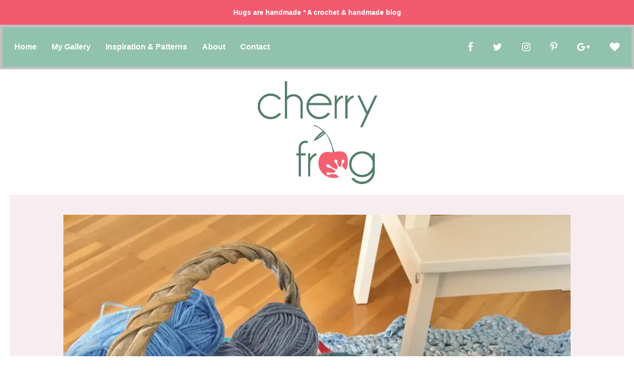

--- FILE ---
content_type: text/html; charset=UTF-8
request_url: http://www.cherryfrog.com/01a2857dfde2beb9b2804ee154d8e16859de540476/
body_size: 10230
content:
<!DOCTYPE html>
<html lang="en-GB">
	<head>
    	<meta name="viewport" content="width=device-width, initial-scale=1, user-scalable=no">
        <meta charset="UTF-8">
                <link rel="pingback" href="http://www.cherryfrog.com/xmlrpc.php" />
		<script>var et_site_url='http://www.cherryfrog.com';var et_post_id=83;function et_core_page_resource_fallback(a,b){"undefined"===typeof b&&(b=a.sheet.cssRules&&0===a.sheet.cssRules.length);b&&(a.onerror=null,a.onload=null,a.href?a.href=et_site_url+"/?et_core_page_resource="+a.id+et_post_id:a.src&&(a.src=et_site_url+"/?et_core_page_resource="+a.id+et_post_id))}
</script>
	<!-- This site is optimized with the Yoast SEO plugin v14.0.4 - https://yoast.com/wordpress/plugins/seo/ -->
	<title>01a2857dfde2beb9b2804ee154d8e16859de540476 | Cherry Frog</title>
	<meta name="robots" content="index, follow" />
	<meta name="googlebot" content="index, follow, max-snippet:-1, max-image-preview:large, max-video-preview:-1" />
	<meta name="bingbot" content="index, follow, max-snippet:-1, max-image-preview:large, max-video-preview:-1" />
	<link rel="canonical" href="http://www.cherryfrog.com/01a2857dfde2beb9b2804ee154d8e16859de540476/" />
	<meta property="og:locale" content="en_GB" />
	<meta property="og:type" content="article" />
	<meta property="og:title" content="01a2857dfde2beb9b2804ee154d8e16859de540476 | Cherry Frog" />
	<meta property="og:url" content="http://www.cherryfrog.com/01a2857dfde2beb9b2804ee154d8e16859de540476/" />
	<meta property="og:site_name" content="Cherry Frog" />
	<meta property="article:publisher" content="http://www.facebook.com/TheCherryFrog/" />
	<meta property="article:author" content="https://www.facebook.com/TheCherryFrog/" />
	<meta property="og:image" content="https://i2.wp.com/www.cherryfrog.com/wp-content/uploads/2016/11/01a2857dfde2beb9b2804ee154d8e16859de540476.jpg?fit=1737%2C1737" />
	<meta property="og:image:width" content="1737" />
	<meta property="og:image:height" content="1737" />
	<meta name="twitter:card" content="summary" />
	<meta name="twitter:creator" content="@thecherryfrog" />
	<meta name="twitter:site" content="@thecherryfrog" />
	<script type="application/ld+json" class="yoast-schema-graph">{"@context":"https://schema.org","@graph":[{"@type":"WebSite","@id":"http://www.cherryfrog.com/#website","url":"http://www.cherryfrog.com/","name":"Cherry Frog","description":"Hugs are Handmade","potentialAction":[{"@type":"SearchAction","target":"http://www.cherryfrog.com/?s={search_term_string}","query-input":"required name=search_term_string"}],"inLanguage":"en-GB"},{"@type":"WebPage","@id":"http://www.cherryfrog.com/01a2857dfde2beb9b2804ee154d8e16859de540476/#webpage","url":"http://www.cherryfrog.com/01a2857dfde2beb9b2804ee154d8e16859de540476/","name":"01a2857dfde2beb9b2804ee154d8e16859de540476 | Cherry Frog","isPartOf":{"@id":"http://www.cherryfrog.com/#website"},"datePublished":"2016-11-08T14:20:34+00:00","dateModified":"2016-11-08T14:20:34+00:00","inLanguage":"en-GB","potentialAction":[{"@type":"ReadAction","target":["http://www.cherryfrog.com/01a2857dfde2beb9b2804ee154d8e16859de540476/"]}]}]}</script>
	<!-- / Yoast SEO plugin. -->


<link rel='dns-prefetch' href='//fonts.googleapis.com' />
<link rel='dns-prefetch' href='//s.w.org' />
<link rel="alternate" type="application/rss+xml" title="Cherry Frog &raquo; Feed" href="http://www.cherryfrog.com/feed/" />
<link rel="alternate" type="application/rss+xml" title="Cherry Frog &raquo; Comments Feed" href="http://www.cherryfrog.com/comments/feed/" />
<link rel="alternate" type="application/rss+xml" title="Cherry Frog &raquo; 01a2857dfde2beb9b2804ee154d8e16859de540476 Comments Feed" href="http://www.cherryfrog.com/feed/?attachment_id=83" />
		<script type="text/javascript">
			window._wpemojiSettings = {"baseUrl":"https:\/\/s.w.org\/images\/core\/emoji\/12.0.0-1\/72x72\/","ext":".png","svgUrl":"https:\/\/s.w.org\/images\/core\/emoji\/12.0.0-1\/svg\/","svgExt":".svg","source":{"concatemoji":"http:\/\/www.cherryfrog.com\/wp-includes\/js\/wp-emoji-release.min.js?ver=5.4.18"}};
			/*! This file is auto-generated */
			!function(e,a,t){var n,r,o,i=a.createElement("canvas"),p=i.getContext&&i.getContext("2d");function s(e,t){var a=String.fromCharCode;p.clearRect(0,0,i.width,i.height),p.fillText(a.apply(this,e),0,0);e=i.toDataURL();return p.clearRect(0,0,i.width,i.height),p.fillText(a.apply(this,t),0,0),e===i.toDataURL()}function c(e){var t=a.createElement("script");t.src=e,t.defer=t.type="text/javascript",a.getElementsByTagName("head")[0].appendChild(t)}for(o=Array("flag","emoji"),t.supports={everything:!0,everythingExceptFlag:!0},r=0;r<o.length;r++)t.supports[o[r]]=function(e){if(!p||!p.fillText)return!1;switch(p.textBaseline="top",p.font="600 32px Arial",e){case"flag":return s([127987,65039,8205,9895,65039],[127987,65039,8203,9895,65039])?!1:!s([55356,56826,55356,56819],[55356,56826,8203,55356,56819])&&!s([55356,57332,56128,56423,56128,56418,56128,56421,56128,56430,56128,56423,56128,56447],[55356,57332,8203,56128,56423,8203,56128,56418,8203,56128,56421,8203,56128,56430,8203,56128,56423,8203,56128,56447]);case"emoji":return!s([55357,56424,55356,57342,8205,55358,56605,8205,55357,56424,55356,57340],[55357,56424,55356,57342,8203,55358,56605,8203,55357,56424,55356,57340])}return!1}(o[r]),t.supports.everything=t.supports.everything&&t.supports[o[r]],"flag"!==o[r]&&(t.supports.everythingExceptFlag=t.supports.everythingExceptFlag&&t.supports[o[r]]);t.supports.everythingExceptFlag=t.supports.everythingExceptFlag&&!t.supports.flag,t.DOMReady=!1,t.readyCallback=function(){t.DOMReady=!0},t.supports.everything||(n=function(){t.readyCallback()},a.addEventListener?(a.addEventListener("DOMContentLoaded",n,!1),e.addEventListener("load",n,!1)):(e.attachEvent("onload",n),a.attachEvent("onreadystatechange",function(){"complete"===a.readyState&&t.readyCallback()})),(n=t.source||{}).concatemoji?c(n.concatemoji):n.wpemoji&&n.twemoji&&(c(n.twemoji),c(n.wpemoji)))}(window,document,window._wpemojiSettings);
		</script>
		<style type="text/css">
img.wp-smiley,
img.emoji {
	display: inline !important;
	border: none !important;
	box-shadow: none !important;
	height: 1em !important;
	width: 1em !important;
	margin: 0 .07em !important;
	vertical-align: -0.1em !important;
	background: none !important;
	padding: 0 !important;
}
</style>
	<link rel='stylesheet' id='wp-block-library-css'  href='http://www.cherryfrog.com/wp-includes/css/dist/block-library/style.min.css?ver=5.4.18' type='text/css' media='all' />
<style id='wp-block-library-inline-css' type='text/css'>
.has-text-align-justify{text-align:justify;}
</style>
<link rel='stylesheet' id='contact-form-7-css'  href='http://www.cherryfrog.com/wp-content/plugins/contact-form-7/includes/css/styles.css?ver=5.1.7' type='text/css' media='all' />
<link rel='stylesheet' id='robin-fonts-css'  href='//fonts.googleapis.com/css?family' type='text/css' media='all' />
<link rel='stylesheet' id='normalize-css'  href='http://www.cherryfrog.com/wp-content/themes/robin/css/normalize.css?ver=5.4.18' type='text/css' media='all' />
<link rel='stylesheet' id='robin-style-css'  href='http://www.cherryfrog.com/wp-content/themes/robin/style.css?ver=5.4.18' type='text/css' media='all' />
<link rel='stylesheet' id='font-awesome-css'  href='http://www.cherryfrog.com/wp-content/themes/robin/css/font-awesome.min.css?ver=4.7.0' type='text/css' media='all' />
<link rel='stylesheet' id='bxslider-css'  href='http://www.cherryfrog.com/wp-content/themes/robin/css/jquery.bxslider.css?ver=5.4.18' type='text/css' media='all' />
<link rel='stylesheet' id='robin-responsive-css'  href='http://www.cherryfrog.com/wp-content/themes/robin/css/responsive.css?ver=5.4.18' type='text/css' media='all' />
<link rel='stylesheet' id='slicknav-css'  href='http://www.cherryfrog.com/wp-content/themes/robin/css/slicknav.css?ver=5.4.18' type='text/css' media='all' />
<style id='slicknav-inline-css' type='text/css'>


			body { background-color: #ffffff; }

			

			input,
			textarea,
			select { background-color: #f7edf0; color: #999; }

			.author-box-outer { background-color: #ffffff; color: #8e8e8e; border: 6px dashed #f45f70; }
			.author-box-outer a,
			.author-box-outer a:visited { color: #8b9b96; }
			.author-box-outer a:hover { color: #91c2ae; }

			input[type="submit"] { background: transparent !important; }

			table, th, td { border-color: #f7edf0; }

			

			span.page-numbers.dots,
			span.page-numbers.current,
			.pagenavi a.page-numbers,
			.pagenavi a.page-numbers:visited { color: #8b9b96; }
			.pagenavi a.page-numbers:hover { color: #91c2ae; }
			span.page-numbers.current { background-color: #f45f70; color: #ffffff; }

			a .page-navi-btn,
			a .page-navi-btn:visited,
			.nothing-found,
			.page-404,
			.filter-bar { background-color: #e5e5e5; color: #333; -webkit-transition: all 0.3s ease-out; transition: all 0.3s ease-out; }

			a .page-navi-btn:hover { background-color: #333; color: #e5e5e5; }

			.page-navi-prev-info { padding-left: 20px; } .page-navi-next-info { padding-right: 20px; }

			#googleMap { height: 500px; }

			

				.site-mid { max-width: 100%; }

				

			article { background-color: #f7edf0; color: #333; }
			article a,
			article a:visited { color: #8e8e8e; -webkit-transition: all 0.3s ease-out; transition: all 0.3s ease-out; }

			article .article-content-inner a,
			article .article-content-inner a:visited,
			article .post-styleZ a,
			article .post-styleZ a:visited,
			article .article-author,
			article .listing-comment,
			article .listing-comment-w-o-date,
			article .sticky-icon,
			article h1, article h2, article h3, article h4, article h5, article h6 { color: #f45f70; }

			article .btnReadMore a,
			article .btnReadMore a:visited,
			article .article-author a,
			article .article-author a:visited,
			article .article-pure-content a,
			article .article-pure-content a:visited,
			article input[type="submit"] { color: #8e8e8e; }

			article .article-pure-content,
			article .home-cat-tag-page,
			article .listing-comment-number,
			article .article-date a,
			article .article-date a:visited,
			article .wpcf7-form p { color: #333; }

			article .home-cat-tag-page.tag-only a,
			article .home-cat-tag-page.tag-only a:visited { color: #8e8e8e; }

			article .wp-caption p.wp-caption-text { background: rgba(51,51,51, 0.7); color: #f7edf0;}

			article a:hover,
			article .listing-comment-number:hover,
			article input[type="submit"]:hover { color: #567e6a !important; }

			article input, article textarea, article select { background-color: #FFF; color: #999; }
			article table, article th, article td { border-color: #FFF; }

			article .social-widget-button,
			article .social-widget-button:visited { background-color: #f45f70; color: #f7edf0 !important; }
			article .social-widget-button:hover { background-color: #f7edf0; color: #f45f70 !important; }

			article blockquote { border-color: #f45f70; }

			article.post-gallery { background-color: #f7edf0; color: #5a3114; }
			article.post-gallery a,
			article.post-gallery a:visited { color: #bd2d20; -webkit-transition: all 0.3s ease-out; transition: all 0.3s ease-out; }

			article.post-gallery .article-content-inner a,
			article.post-gallery .article-content-inner a:visited,
			article.post-gallery .post-styleZ a,
			article.post-gallery .post-styleZ a:visited,
			article.post-gallery .article-author,
			article.post-gallery .listing-comment,
			article.post-gallery .listing-comment-w-o-date,
			article.post-gallery .sticky-icon,
			article.post-gallery h1, article.post-gallery h2, article.post-gallery h3, article.post-gallery h4, article.post-gallery h5, article.post-gallery h6 { color: #5c7f71; }

			article.post-gallery .btnReadMore a,
			article.post-gallery .btnReadMore a:visited,
			article.post-gallery .article-author a,
			article.post-gallery .article-author a:visited,
			article.post-gallery .article-pure-content a,
			article.post-gallery .article-pure-content a:visited,
			article.post-gallery input[type="submit"] { color: #bd2d20; }

			article.post-gallery .article-pure-content,
			article.post-gallery .home-cat-tag-page,
			article.post-gallery .listing-comment-number,
			article.post-gallery .article-date a,
			article.post-gallery .article-date a:visited,
			article.post-gallery .wpcf7-form p { color: #5a3114; }

			article.post-gallery .home-cat-tag-page.tag-only a,
			article.post-gallery .home-cat-tag-page.tag-only a:visited { color: #bd2d20; }

			article.post-gallery .wp-caption p.wp-caption-text { background: rgba(90,49,20, 0.7); color: #f7edf0;}

			article.post-gallery a:hover,
			article.post-gallery .listing-comment-number:hover,
			article.post-gallery input[type="submit"]:hover { color: #555 !important; }

			article.post-gallery input, article.post-gallery textarea, article.post-gallery select { background-color: #FFF; color: #999; }
			article.post-gallery table, article.post-gallery th, article.post-gallery td { border-color: #FFF; }

			article.post-gallery .social-widget-button,
			article.post-gallery .social-widget-button:visited { background-color: #5c7f71; color: #f7edf0 !important; }
			article.post-gallery .social-widget-button:hover { background-color: #f7edf0; color: #5c7f71 !important; }

			article.post-gallery blockquote { border-color: #5c7f71; }

			article.post-video { background-color: #484654; color: #CCC; }
			article.post-video a,
			article.post-video a:visited { color: #c4a2ba; -webkit-transition: all 0.3s ease-out; transition: all 0.3s ease-out; }

			article.post-video .article-content-inner a,
			article.post-video .article-content-inner a:visited,
			article.post-video .post-styleZ a,
			article.post-video .post-styleZ a:visited,
			article.post-video .article-author,
			article.post-video .listing-comment,
			article.post-video .listing-comment-w-o-date,
			article.post-video .sticky-icon,
			article.post-video h1, article.post-video h2, article.post-video h3, article.post-video h4, article.post-video h5, article.post-video h6 { color: #FFF; }

			article.post-video .btnReadMore a,
			article.post-video .btnReadMore a:visited,
			article.post-video .article-author a,
			article.post-video .article-author a:visited,
			article.post-video .article-pure-content a,
			article.post-video .article-pure-content a:visited,
			article.post-video input[type="submit"] { color: #c4a2ba; }

			article.post-video .article-pure-content,
			article.post-video .home-cat-tag-page,
			article.post-video .listing-comment-number,
			article.post-video .article-date a,
			article.post-video .article-date a:visited,
			article.post-video .wpcf7-form p { color: #CCC; }

			article.post-video .home-cat-tag-page.tag-only a,
			article.post-video .home-cat-tag-page.tag-only a:visited { color: #c4a2ba; }

			article.post-video .wp-caption p.wp-caption-text { background: rgba(204,204,204, 0.7); color: #484654;}

			article.post-video a:hover,
			article.post-video .listing-comment-number:hover,
			article.post-video input[type="submit"]:hover { color: #c5bb50 !important; }

			article.post-video input, article.post-video textarea, article.post-video select { background-color: #34333f; color: #999; }
			article.post-video table, article.post-video th, article.post-video td { border-color: #34333f; }

			article.post-video .social-widget-button,
			article.post-video .social-widget-button:visited { background-color: #FFF; color: #484654 !important; }
			article.post-video .social-widget-button:hover { background-color: #484654; color: #FFF !important; }

			article.post-video blockquote { border-color: #FFF; }

			

			.related-posts a .listing-box,
			.related-posts a:visited .listing-box { background-color: #f45f70; color: #FFF; -webkit-transition: all 0.3s ease-out; transition: all 0.3s ease-out; }
			.related-posts a:hover .listing-box { background-color: #FFF; color: #f45f70; }
			.related-posts h2 { color: #8e8e8e; }
			.related-posts .robin-sep { background-color: #f45f70; }

			

			.comments-container { color: #474747; }
			.comments .comments-hdr,
			.comment-awaiting { color: #f45f70; }
			.comments a,
			.comments a:visited,
			.comment-author-name { color: #f45f70; }
			.comments a:hover { color: #91c2ae; }
			.comments input[type="submit"] { color: #91c2ae; }
			.comments input[type="submit"]:hover { color: #8e8e8e; }
			a.comment-edit-link,
			a.comment-reply-link,
			a.comment-edit-link:visited,
			a.comment-reply-link:visited { color: #91c2ae; }
			a.comment-edit-link:hover,
			a.comment-reply-link:hover,
			.comments-paging a.page-numbers { color: #8e8e8e; }
			.comment-text h1, .comment-text h2, .comment-text h3, .comment-text h4, .comment-text h5, .comment-text h6 { color: #8e8e8e }
			.comments h2,
			.comment-reply-title { color: #8e8e8e; }
			.comments .robin-sep { background-color: #f45f70; }

			

				.top-line-outer,
				.top-line-inner { background-color:

				#f25a70; padding: 0px; }.top-line-container { max-width: 100%; }

			.mobile-header,
			#sticky-menu-container { background-color: #91c2ae; }
			.brnhmbx-menu-button,
			.slicknav_menu a,
			.slicknav_menu a:visited,
			.site-menu-outer .assign-menu,
			.header-menu-touch { color: #ffffff; }
			.slicknav_menu a:hover { color: #567e6a; }

			.logo-text a,
			.logo-text a:visited { color: #333; }
			.sticky-logo-container .logo-text a,
			.sticky-logo-container .logo-text a:visited,
			.mobile-logo-container .logo-text a,
			.mobile-logo-container .logo-text a:visited { color: #ffffff; }
			h1.logo-text { font-size: 30px; }
			.mobile-header h1.logo-text,
			#sticky-menu h1.logo-text { font-size: 25px; }

			

			.header-menu-outer a,
			.header-menu-outer a:visited,
			.header-menu-outer li.nav-sep,
			.header-menu-outer .assign-menu,
			.spot-messages,
			.spot-messages a,
			.spot-messages a:visited { color: #ffffff; }
			.header-menu-outer a:hover { color: #31795c; }

			.site-nav2 a,
			.site-nav2 a:visited,
			.btn-to-top,
			.header-social .social-menu-item,
			.brnhmbx-top-search-button,
			.top-search input { color: #ffffff; }
			.site-nav2 a:hover,
			.btn-to-top:hover,
			.header-social .social-menu-item:hover,
			.brnhmbx-top-search-button:hover { opacity: 1; color: #567e6a; }
			.site-nav2 li ul { background-color: #91c2ae; }
			.site-nav2 li ul a,
			.site-nav2 li ul a:visited { color: #4a7c66; }
			.site-nav2 li ul a:hover { color: #ffffff; }

			

				.site-top-container,
				.menu-sticky,
				.top-search input { background-color: #91c2ae; }

				

				.site-logo-outer { display: block; text-align: center; padding: 0px 0px 0px 0px; background-color:

					#ffffff

				; }

				.site-logo-container { display: inline-block; }

				.site-logo-container img { height: auto; }

				.site-logo-left-handler { display: inline-table; vertical-align: middle; margin: 0px; }

				.site-logo-left-handler,
				.top-extra { height: 80px; }
				.site-logo-container img { max-height: 250px; }

				

			.sticky-logo-outer,
			#sticky-menu .top-extra { height: 50px; }

			.site-top-container { padding-left: 24px; padding-right: 24px; }

			

				.site-top-container { border: 5px solid; border-color: #c1c1c1; }

				

				.site-top { max-width: 100%; padding: 0px; }

				.site-mid { margin-top: 20px; }

			@media all and (min-width: 960px) {

				#site-menu,
				#site-menu-sticky,
				#sticky-menu { display: block; }
				.mobile-header { display: none; }
				.site-top { margin-top: 0px; display: block; }
				body { margin-top: 0px; }

				.spot-messages {
					float: left;
					width: 50%;
				}

				.header-menu-outer {
					float: right;
					width: 50%;
					display: inline;
				}

				.site-mid { margin-top: 0px; }}

			.slider-caption { color: #ffd3ce; }
			.slide-info-inner { color: #FFF; }

			.slide-text { background: rgba(244,95,112,0.9); -webkit-transition: all 0.3s ease-out; transition: all 0.3s ease-out; }
			.slide-a:hover .slide-text { background: rgba(244,95,112, 1); }

			

				.bx-wrapper .bx-prev { background: url(http://www.cherryfrog.com/wp-content/themes/robin/css/images/btn-prev.png) no-repeat; }
				.bx-wrapper .bx-next { background: url(http://www.cherryfrog.com/wp-content/themes/robin/css/images/btn-next.png) no-repeat; }
				.bx-wrapper .bx-pager.bx-default-pager a { background-color: #FFF; }

				

				.bx-wrapper .bx-pager.bx-default-pager a { width: 10px; height: 10px; -moz-border-radius: 5px; -webkit-border-radius: 5px; border-radius: 5px; }

				

				.bx-wrapper .bx-pager { text-align: center; }
				.bx-wrapper .bx-pager.bx-default-pager a { text-indent: -9999px; }

				

				.robin-slider-container { display: block; }

				

			.widget-item h2 { color: #8e8e8e; }
			.widget-item .robin-sep { background-color: #f45f70; }

			.widget-item { color: #474747; }
			.widget-item a { color: #8b9b96; -webkit-transition: all 0.3s ease-out; transition: all 0.3s ease-out; }
			.widget-item a .listing-date-z,
			.widget-item .recent-comment-author { color: #474747; -webkit-transition: all 0.3s ease-out; transition: all 0.3s ease-out; }
			.widget-item a:hover,
			.widget-item a:hover .listing-date-z { color: #91c2ae; }

			.footer-box-inner { max-width: 1240px; }

			.footer-box-outer,
			.footer-bottom-outer { background-color: #91c2ae; }
			.footer-bottom-outer a { color: #f45f70; }
			.footer-bottom-outer a:hover { color: #6b6b6b; }
			.footer-text { color: #ffffff; }

			.widget-item-footer h2 { color: #ffffff; }
			.widget-item-footer .robin-sep { background-color: #f45f70; }

			.widget-item-footer { color: #999; }
			.widget-item-footer a { color: #f45f70; -webkit-transition: all 0.3s ease-out; transition: all 0.3s ease-out; }
			.widget-item-footer a .listing-date-z,
			.widget-item-footer .recent-comment-author { color: #999; -webkit-transition: all 0.3s ease-out; transition: all 0.3s ease-out; }
			.widget-item-footer a:hover,
			.widget-item-footer a:hover .listing-date-z { color: #6b6b6b; }

			.widget-item-footer input,
			.widget-item-footer textarea,
			.widget-item-footer select,
			.footer-bottom .btn-to-top { background-color: #222; color: #999; -webkit-transition: all 0.3s ease-out; transition: all 0.3s ease-out; }

			.footer-bottom .btn-to-top:hover { color: #ffffff; background-color: #f45f70; }

			.widget-item-footer table, .widget-item-footer th, .widget-item-footer td { border-color: #222; }

			.instagram-label { background-color: #f45f70; color: #ffffff; }

			

				@media all and (min-width: 640px) { .leaderboard-responsive.leaderboard-full { display: block; } }
				@media all and (min-width: 960px) { .leaderboard-responsive.leaderboard-among { display: block; } }

				

			.brnhmbx-font-2, blockquote, input, textarea, .widget_mc4wp_form_widget, .widget_categories .widget-item-inner, .widget_archive .widget-item-inner, .widget_calendar .widget-item-inner, .widget_nav_menu .widget-item-inner, .widget_meta .widget-item-inner, .widget_pages .widget-item-inner, .widget_recent_comments .widget-item-inner, .widget_recent_entries .widget-item-inner, .widget_search .widget-item-inner, .widget_tag_cloud .widget-item-inner, .widget_text .widget-item-inner, .widget_rss .widget-item-inner, p.comment-form-cookies-consent label[for="wp-comment-cookies-consent"] {
				
			}

			.brnhmbx-font-1, .wpcf7-form p, .footer-nav, .comment-reply-title, input[type="submit"], .article-pure-content h1, .article-pure-content h2, .article-pure-content h3, .article-pure-content h4, .article-pure-content h5, .article-pure-content h6 {
				
			}

			.brnhmbx-font-3, .comment-subscription-form {
				
			}

			.brnhmbx-font-2.fw700 { font-weight: normal; }

			.wp-block-preformatted,
			.wp-block-verse {
				
			}

			.wp-block-cover-text,
			ul.wp-block-latest-posts li a,
			.wp-block-subhead,
			.wp-block-media-text p {
				
			}

			.wp-block-table tbody tr:first-child td { border-color: #ffffff;	background-color: rgba(255,255,255, 0.5); }
			.wp-block-quote.is-style-large { background-color: rgba(255,255,255, 0.5); }
			.wp-block-preformatted { background-color: #ffffff; }

			.wp-block-separator { background-color: #f45f70; }
			.wp-block-image figcaption,
			.wp-block-gallery .blocks-gallery-item figcaption { background: rgba(51,51,51, 0.7); color: #f7edf0;}
			.wp-block-audio figcaption { background: rgba(51,51,51, 0.7); color: #ffffff; }
			.wp-block-embed figcaption,
			.wp-block-video figcaption { background: rgba(51,51,51, 0.7); color: #ffffff; }
			.wp-block-subhead { background-color: #f45f70; color: #ffffff; }
			.wp-block-verse { background-color: #333;	color: #ffffff; }
			.wp-block-button .wp-block-button__link { color: #ffffff !important;	background-color: #333; }
			.wp-block-button .wp-block-button__link:hover { color: #ffffff !important;	background-color: #f45f70; }
			a.wp-block-file__button { background-color: #f45f70; color: #ffffff !important; }
			a.wp-block-file__button:hover { background-color: #333;	color: #ffffff !important; }
			.wp-block-pullquote.is-style-default { border-color: #f45f70 !important; background-color: rgba(255,255,255, 0.5); }
			.wp-block-latest-posts time { color: #333; }
			.wp-block-cover-text { color: #ffffff; background-color: #f45f70; }

			article.post-gallery .wp-block-separator { background-color: #5c7f71; }
			article.post-gallery .wp-block-image figcaption,
			article.post-gallery .wp-block-gallery .blocks-gallery-item figcaption { background: rgba(90,49,20, 0.7); color: #f7edf0;}
			article.post-gallery .wp-block-audio figcaption { background: rgba(90,49,20, 0.7); color: #ffffff; }
			article.post-gallery .wp-block-embed figcaption,
			article.post-gallery .wp-block-video figcaption { background: rgba(90,49,20, 0.7); color: #ffffff; }
			article.post-gallery .wp-block-subhead { background-color: #5c7f71; color: #ffffff; }
			article.post-gallery .wp-block-verse { background-color: #5a3114;	color: #ffffff; }
			article.post-gallery .wp-block-button .wp-block-button__link { color: #ffffff !important;	background-color: #5a3114; }
			article.post-gallery .wp-block-button .wp-block-button__link:hover { color: #ffffff !important;	background-color: #5c7f71; }
			article.post-gallery a.wp-block-file__button { background-color: #5c7f71; color: #ffffff !important; }
			article.post-gallery a.wp-block-file__button:hover { background-color: #5a3114;	color: #ffffff !important; }
			article.post-gallery .wp-block-pullquote.is-style-default { border-color: #5c7f71 !important; background-color: rgba(255,255,255, 0.5); }
			article.post-gallery .wp-block-latest-comments article { background-color: #f7edf0; color: #5a3114; }
			article.post-gallery .wp-block-latest-posts time { color: #5a3114; }
			article.post-gallery .wp-block-cover-text { color: #ffffff; background-color: #5c7f71; }

			article.post-video .wp-block-separator { background-color: #FFF; }
			article.post-video .wp-block-image figcaption,
			article.post-video .wp-block-gallery .blocks-gallery-item figcaption { background: rgba(204,204,204, 0.7); color: #484654;}
			article.post-video .wp-block-audio figcaption { background: rgba(204,204,204, 0.7); color: #ffffff; }
			article.post-video .wp-block-embed figcaption,
			article.post-video .wp-block-video figcaption { background: rgba(204,204,204, 0.7); color: #ffffff; }
			article.post-video .wp-block-subhead { background-color: #FFF; color: #484654; }
			article.post-video .wp-block-verse { background-color: #CCC;	color: #484654; }
			article.post-video .wp-block-button .wp-block-button__link { color: #ffffff !important;	background-color: #c4a2ba; }
			article.post-video .wp-block-button .wp-block-button__link:hover { color: #484654 !important;	background-color: #FFF; }
			article.post-video a.wp-block-file__button { background-color: #c4a2ba; color: #ffffff !important; }
			article.post-video a.wp-block-file__button:hover { color: #484654 !important;	background-color: #FFF; }
			article.post-video .wp-block-pullquote.is-style-default { border-color: #FFF !important; background-color: rgba(255,255,255, 0.2); }
			article.post-video .wp-block-latest-comments article { background-color: #484654; color: #CCC; }
			article.post-video .wp-block-latest-posts time { color: #CCC; }
			article.post-video .wp-block-table tbody tr:first-child td { border-color: #ffffff;	background-color: rgba(255,255,255, 0.2); }
			article.post-video .wp-block-table tbody tr td { border-color: #ffffff; }
			article.post-video .wp-block-quote.is-style-large { background-color: rgba(255,255,255, 0.2); }
			article.post-video .wp-block-preformatted { background-color: #ffffff; color: #484654; }
			article.post-video .wp-block-cover-text { color: #ffffff; background-color: #484654; }

			.sticky-logo-outer,
.top-extra-inner { height: 80px; }

.sticky-logo-container img { height: 50px; }

.spot-messages { width: 100%; text-align: center; float: none; }

.mobile-logo-container img { height: 50px; margin: 10px; }
.brnhmbx-menu-button { line-height: 70px; height: 70px; }
body { margin-top: 70px; }
@media all and (min-width: 960px) {
 body { margin-top: 0px; }
}
</style>
<link rel='stylesheet' id='jetpack_css-css'  href='http://www.cherryfrog.com/wp-content/plugins/jetpack/css/jetpack.css?ver=8.5' type='text/css' media='all' />
<link rel='stylesheet' id='etsy_shop_style-css'  href='http://www.cherryfrog.com/wp-content/plugins/etsy-shop/etsy-shop.css?ver=2.3.2' type='text/css' media='all' />
<script type='text/javascript' src='http://www.cherryfrog.com/wp-includes/js/jquery/jquery.js?ver=1.12.4-wp'></script>
<script type='text/javascript' src='http://www.cherryfrog.com/wp-includes/js/jquery/jquery-migrate.min.js?ver=1.4.1'></script>
<script type='text/javascript' src='http://www.cherryfrog.com/wp-content/plugins/revslider/public/assets/js/rbtools.min.js?ver=6.5.8'></script>
<script type='text/javascript' src='http://www.cherryfrog.com/wp-content/plugins/revslider/public/assets/js/rs6.min.js?ver=6.5.8'></script>
<link rel='https://api.w.org/' href='http://www.cherryfrog.com/wp-json/' />
<link rel="EditURI" type="application/rsd+xml" title="RSD" href="http://www.cherryfrog.com/xmlrpc.php?rsd" />
<link rel="wlwmanifest" type="application/wlwmanifest+xml" href="http://www.cherryfrog.com/wp-includes/wlwmanifest.xml" /> 
<meta name="generator" content="WordPress 5.4.18" />
<link rel='shortlink' href='https://wp.me/a8aZr0-1l' />
<link rel="alternate" type="application/json+oembed" href="http://www.cherryfrog.com/wp-json/oembed/1.0/embed?url=http%3A%2F%2Fwww.cherryfrog.com%2F01a2857dfde2beb9b2804ee154d8e16859de540476%2F" />
<link rel="alternate" type="text/xml+oembed" href="http://www.cherryfrog.com/wp-json/oembed/1.0/embed?url=http%3A%2F%2Fwww.cherryfrog.com%2F01a2857dfde2beb9b2804ee154d8e16859de540476%2F&#038;format=xml" />
<meta name="p:domain_verify" content="5dcb2cf3015f4ea9946313fa0aa689b0"/>        <script type="text/javascript" async defer
        data-pin-color="red"
        data-pin-height="28"         data-pin-hover="true" src="http://www.cherryfrog.com/wp-content/plugins/pinterest-pin-it-button-on-image-hover-and-post/js/pinit.js"></script>
<link rel='dns-prefetch' href='//v0.wordpress.com'/>
<link rel='dns-prefetch' href='//i0.wp.com'/>
<link rel='dns-prefetch' href='//i1.wp.com'/>
<link rel='dns-prefetch' href='//i2.wp.com'/>
<link rel='dns-prefetch' href='//jetpack.wordpress.com'/>
<link rel='dns-prefetch' href='//s0.wp.com'/>
<link rel='dns-prefetch' href='//s1.wp.com'/>
<link rel='dns-prefetch' href='//s2.wp.com'/>
<link rel='dns-prefetch' href='//public-api.wordpress.com'/>
<link rel='dns-prefetch' href='//0.gravatar.com'/>
<link rel='dns-prefetch' href='//1.gravatar.com'/>
<link rel='dns-prefetch' href='//2.gravatar.com'/>
<style type='text/css'>img#wpstats{display:none}</style><meta name="generator" content="Powered by Slider Revolution 6.5.8 - responsive, Mobile-Friendly Slider Plugin for WordPress with comfortable drag and drop interface." />
<script type="text/javascript">function setREVStartSize(e){
			//window.requestAnimationFrame(function() {				 
				window.RSIW = window.RSIW===undefined ? window.innerWidth : window.RSIW;	
				window.RSIH = window.RSIH===undefined ? window.innerHeight : window.RSIH;	
				try {								
					var pw = document.getElementById(e.c).parentNode.offsetWidth,
						newh;
					pw = pw===0 || isNaN(pw) ? window.RSIW : pw;
					e.tabw = e.tabw===undefined ? 0 : parseInt(e.tabw);
					e.thumbw = e.thumbw===undefined ? 0 : parseInt(e.thumbw);
					e.tabh = e.tabh===undefined ? 0 : parseInt(e.tabh);
					e.thumbh = e.thumbh===undefined ? 0 : parseInt(e.thumbh);
					e.tabhide = e.tabhide===undefined ? 0 : parseInt(e.tabhide);
					e.thumbhide = e.thumbhide===undefined ? 0 : parseInt(e.thumbhide);
					e.mh = e.mh===undefined || e.mh=="" || e.mh==="auto" ? 0 : parseInt(e.mh,0);		
					if(e.layout==="fullscreen" || e.l==="fullscreen") 						
						newh = Math.max(e.mh,window.RSIH);					
					else{					
						e.gw = Array.isArray(e.gw) ? e.gw : [e.gw];
						for (var i in e.rl) if (e.gw[i]===undefined || e.gw[i]===0) e.gw[i] = e.gw[i-1];					
						e.gh = e.el===undefined || e.el==="" || (Array.isArray(e.el) && e.el.length==0)? e.gh : e.el;
						e.gh = Array.isArray(e.gh) ? e.gh : [e.gh];
						for (var i in e.rl) if (e.gh[i]===undefined || e.gh[i]===0) e.gh[i] = e.gh[i-1];
											
						var nl = new Array(e.rl.length),
							ix = 0,						
							sl;					
						e.tabw = e.tabhide>=pw ? 0 : e.tabw;
						e.thumbw = e.thumbhide>=pw ? 0 : e.thumbw;
						e.tabh = e.tabhide>=pw ? 0 : e.tabh;
						e.thumbh = e.thumbhide>=pw ? 0 : e.thumbh;					
						for (var i in e.rl) nl[i] = e.rl[i]<window.RSIW ? 0 : e.rl[i];
						sl = nl[0];									
						for (var i in nl) if (sl>nl[i] && nl[i]>0) { sl = nl[i]; ix=i;}															
						var m = pw>(e.gw[ix]+e.tabw+e.thumbw) ? 1 : (pw-(e.tabw+e.thumbw)) / (e.gw[ix]);					
						newh =  (e.gh[ix] * m) + (e.tabh + e.thumbh);
					}
					var el = document.getElementById(e.c);
					if (el!==null && el) el.style.height = newh+"px";					
					el = document.getElementById(e.c+"_wrapper");
					if (el!==null && el) {
						el.style.height = newh+"px";
						el.style.display = "block";
					}
				} catch(e){
					console.log("Failure at Presize of Slider:" + e)
				}					   
			//});
		  };</script>
			<style type="text/css" id="wp-custom-css">
				/*
You can add your own CSS here.

Click the help icon above to learn more.
*/
			</style>
			</head>

<body class="attachment attachment-template-default single single-attachment postid-83 attachmentid-83 attachment-jpeg et_bloom chrome">

    <div class="body-outer">

    	<!-- Sticky Header -->
	    <div id="sticky-menu">
	<div class="sticky-menu-inner clearfix">
    	<div class="sticky-logo-outer">
			<div class="sticky-logo-container">
    			<a href="http://www.cherryfrog.com/"><img alt="theme-sticky-logo-alt" src="http://www.cherryfrog.com/wp-content/uploads/2017/01/logocherry.png" /></a>        	</div>
		</div>
        <div class="site-menu-outer">
            <div class="site-menu-container brnhmbx-font-1 fw700 clearfix">
            <div class="site-nav2"><ul id="site-menu-sticky" class="menu"><li id="menu-item-741" class="menu-item menu-item-type-custom menu-item-object-custom menu-item-home menu-item-741"><a href="http://www.cherryfrog.com">Home</a></li>
<li id="menu-item-1440" class="menu-item menu-item-type-post_type menu-item-object-page menu-item-1440"><a href="http://www.cherryfrog.com/productgallery/">My Gallery</a></li>
<li id="menu-item-373" class="menu-item menu-item-type-post_type menu-item-object-page menu-item-373"><a href="http://www.cherryfrog.com/inspirationprojects/">Inspiration &#038; Patterns</a></li>
<li id="menu-item-230" class="menu-item menu-item-type-post_type menu-item-object-page menu-item-230"><a href="http://www.cherryfrog.com/about-2/">About</a></li>
<li id="menu-item-231" class="menu-item menu-item-type-post_type menu-item-object-page menu-item-231"><a href="http://www.cherryfrog.com/contact/">Contact</a></li>
</ul></div>            </div>
        </div>
                <div class="top-extra-outer"><div class="top-extra"><div class="top-extra-inner clearfix"><div class="header-social brnhmbx-font-2"><a class="social-menu-item" href="http://www.facebook.com/TheCherryFrog/" target="_blank"><i class="fa fa-facebook"></i><span>facebook</span></a><a class="social-menu-item" href="http://twitter.com/thecherryfrog" target="_blank"><i class="fa fa-twitter"></i><span>twitter</span></a><a class="social-menu-item" href="https://www.instagram.com/thecherryfrog/" target="_blank"><i class="fa fa-instagram"></i><span>instagram</span></a><a class="social-menu-item" href="https://gr.pinterest.com/thecherryfrog/" target="_blank"><i class="fa fa-pinterest-p"></i><span>pinterest</span></a><a class="social-menu-item" href="https://plus.google.com/u/0/103847868050797356571" target="_blank"><i class="fa fa-google-plus"></i><span>google+</span></a><a class="social-menu-item" href="https://www.bloglovin.com/blogs/cherry-frog-18438713" target="_blank"><i class="fa fa-heart"></i><span>bloglovin</span></a></div><a class="btn-to-top" href="javascript:void(0);"><i class="fa fa-chevron-up"></i></a></div></div></div>
            </div>
</div>
        <!-- /Sticky Header -->

        <!-- Mobile Header -->
				<div class="mobile-header clearfix">
					<div class="mobile-logo-outer">
						<div class="mobile-logo-container">
							<a href="http://www.cherryfrog.com/"><img alt="theme-sticky-logo-alt" src="http://www.cherryfrog.com/wp-content/uploads/2017/01/logocherry.png" /></a>						</div>
					</div>
					<div class="brnhmbx-menu-button"><i class="fa fa-navicon"></i></div>
					<div id="touch-menu" class="brnhmbx-font-1 fw700"></div>
				</div>
        <!-- /Mobile Header -->

                <div class="top-line-outer">
            <div class="top-line-container">
                <div class="top-line-inner clearfix">
                	                    <div class="spot-messages brnhmbx-font-1 fw700 fs14">
							                                <span>Hugs are handmade * A crochet &amp; handmade blog   </span>
                                <span>of a color enthusiast, crochet addict, </span>
                                <span>chocolate lover, lawyer &amp; mom of two  girls!</span>
							                    </div>
					                                        <div class="header-menu-outer fs14 fw700 clearfix">

                                               </div>
					                </div>
            </div>
        </div>
        
        <div class="site-top clearfix">
            <div class="site-top-container-outer clearfix">
            	                <div class="site-top-container clearfix">
                    <div class="site-logo-left-handler"></div><div class="site-menu-outer">
    <div class="site-menu-container brnhmbx-font-1 fw700 clearfix">
	<div class="site-nav2"><ul id="site-menu" class="menu"><li class="menu-item menu-item-type-custom menu-item-object-custom menu-item-home menu-item-741"><a href="http://www.cherryfrog.com">Home</a></li>
<li class="menu-item menu-item-type-post_type menu-item-object-page menu-item-1440"><a href="http://www.cherryfrog.com/productgallery/">My Gallery</a></li>
<li class="menu-item menu-item-type-post_type menu-item-object-page menu-item-373"><a href="http://www.cherryfrog.com/inspirationprojects/">Inspiration &#038; Patterns</a></li>
<li class="menu-item menu-item-type-post_type menu-item-object-page menu-item-230"><a href="http://www.cherryfrog.com/about-2/">About</a></li>
<li class="menu-item menu-item-type-post_type menu-item-object-page menu-item-231"><a href="http://www.cherryfrog.com/contact/">Contact</a></li>
</ul></div>	</div>
</div><div class="top-extra-outer"><div class="top-extra"><div class="top-extra-inner clearfix"><div class="header-social brnhmbx-font-2"><a class="social-menu-item" href="http://www.facebook.com/TheCherryFrog/" target="_blank"><i class="fa fa-facebook"></i><span>facebook</span></a><a class="social-menu-item" href="http://twitter.com/thecherryfrog" target="_blank"><i class="fa fa-twitter"></i><span>twitter</span></a><a class="social-menu-item" href="https://www.instagram.com/thecherryfrog/" target="_blank"><i class="fa fa-instagram"></i><span>instagram</span></a><a class="social-menu-item" href="https://gr.pinterest.com/thecherryfrog/" target="_blank"><i class="fa fa-pinterest-p"></i><span>pinterest</span></a><a class="social-menu-item" href="https://plus.google.com/u/0/103847868050797356571" target="_blank"><i class="fa fa-google-plus"></i><span>google+</span></a><a class="social-menu-item" href="https://www.bloglovin.com/blogs/cherry-frog-18438713" target="_blank"><i class="fa fa-heart"></i><span>bloglovin</span></a></div></div></div></div>				</div>
                <div class="site-logo-outer">
    <header class="site-logo-container">

                    <a href="http://www.cherryfrog.com/"><img alt="theme-logo-alt" src="http://www.cherryfrog.com/wp-content/uploads/2017/01/cherry_circle-copy2-1.jpg" /></a>            
        
	</header>
</div>
            </div>
                    </div>

        
        <div class="site-mid clearfix">

        	
        	<div class="article-wrapper-outer">

        <div class="clearfix main-container">            
            <div class="clearfix site-content">
    
                            
                <div class="post-83 attachment type-attachment status-inherit hentry">
                
                    <article class="post post-attachment">
                        <div class="article-inner clearfix table-cell-middle">                        
                            <img width="1024" height="1024" src="https://i2.wp.com/www.cherryfrog.com/wp-content/uploads/2016/11/01a2857dfde2beb9b2804ee154d8e16859de540476.jpg?fit=1024%2C1024" class="attachment-large size-large" alt="" srcset="https://i2.wp.com/www.cherryfrog.com/wp-content/uploads/2016/11/01a2857dfde2beb9b2804ee154d8e16859de540476.jpg?w=1737 1737w, https://i2.wp.com/www.cherryfrog.com/wp-content/uploads/2016/11/01a2857dfde2beb9b2804ee154d8e16859de540476.jpg?resize=150%2C150 150w, https://i2.wp.com/www.cherryfrog.com/wp-content/uploads/2016/11/01a2857dfde2beb9b2804ee154d8e16859de540476.jpg?resize=300%2C300 300w, https://i2.wp.com/www.cherryfrog.com/wp-content/uploads/2016/11/01a2857dfde2beb9b2804ee154d8e16859de540476.jpg?resize=768%2C768 768w, https://i2.wp.com/www.cherryfrog.com/wp-content/uploads/2016/11/01a2857dfde2beb9b2804ee154d8e16859de540476.jpg?resize=1024%2C1024 1024w, https://i2.wp.com/www.cherryfrog.com/wp-content/uploads/2016/11/01a2857dfde2beb9b2804ee154d8e16859de540476.jpg?resize=1200%2C1200 1200w" sizes="(max-width: 1024px) 100vw, 1024px" data-attachment-id="83" data-permalink="http://www.cherryfrog.com/01a2857dfde2beb9b2804ee154d8e16859de540476/" data-orig-file="https://i2.wp.com/www.cherryfrog.com/wp-content/uploads/2016/11/01a2857dfde2beb9b2804ee154d8e16859de540476.jpg?fit=1737%2C1737" data-orig-size="1737,1737" data-comments-opened="1" data-image-meta="{&quot;aperture&quot;:&quot;2.2&quot;,&quot;credit&quot;:&quot;&quot;,&quot;camera&quot;:&quot;iPhone 6s Plus&quot;,&quot;caption&quot;:&quot;&quot;,&quot;created_timestamp&quot;:&quot;1464531355&quot;,&quot;copyright&quot;:&quot;&quot;,&quot;focal_length&quot;:&quot;4.15&quot;,&quot;iso&quot;:&quot;64&quot;,&quot;shutter_speed&quot;:&quot;0.03030303030303&quot;,&quot;title&quot;:&quot;&quot;,&quot;orientation&quot;:&quot;1&quot;}" data-image-title="01a2857dfde2beb9b2804ee154d8e16859de540476" data-image-description="" data-medium-file="https://i2.wp.com/www.cherryfrog.com/wp-content/uploads/2016/11/01a2857dfde2beb9b2804ee154d8e16859de540476.jpg?fit=300%2C300" data-large-file="https://i2.wp.com/www.cherryfrog.com/wp-content/uploads/2016/11/01a2857dfde2beb9b2804ee154d8e16859de540476.jpg?fit=1024%2C1024" />    
                        </div>
                    </article>
                
                </div>
                
                                        
            </div><!-- /site-content -->
        </div><!-- /main-container -->
                    
    </div><!-- /article-wrapper-outer -->

</div><!-- /site-mid -->
	

	    <div class="footer-box-outer">
        <footer class="clearfix">

        	
			
                        <div class="footer-bottom-outer pt50">
                <div class="footer-bottom clearfix">
                	<div class="btn-to-top fs15"><i class="fa fa-chevron-up"></i></div>					<div class="footer-text brnhmbx-font-2">2016 Cherry Frog. All rights reserved.</div>					<div class="footer-social brnhmbx-font-2"><a class="social-menu-item" href="http://www.facebook.com/TheCherryFrog/" target="_blank"><i class="fa fa-facebook"></i><span>facebook</span></a><a class="social-menu-item" href="http://twitter.com/thecherryfrog" target="_blank"><i class="fa fa-twitter"></i><span>twitter</span></a><a class="social-menu-item" href="https://www.instagram.com/thecherryfrog/" target="_blank"><i class="fa fa-instagram"></i><span>instagram</span></a><a class="social-menu-item" href="https://gr.pinterest.com/thecherryfrog/" target="_blank"><i class="fa fa-pinterest-p"></i><span>pinterest</span></a><a class="social-menu-item" href="https://plus.google.com/u/0/103847868050797356571" target="_blank"><i class="fa fa-google-plus"></i><span>google+</span></a><a class="social-menu-item" href="https://www.bloglovin.com/blogs/cherry-frog-18438713" target="_blank"><i class="fa fa-heart"></i><span>bloglovin</span></a></div>                </div>
            </div>
            
        </footer>
    </div>
    
</div><!-- /body-outer -->

<div class="hiddenInfo">
	<span id="mapInfo_Zoom">15</span>
	<span id="mapInfo_coorN">49.0138</span>
	<span id="mapInfo_coorE">8.38624</span>
	<span id="bxInfo_Controls">arrow</span>
	<span id="bxInfo_Auto">0</span>
	<span id="bxInfo_Controls_Main">arrow</span>
	<span id="bxInfo_Auto_Main">1</span>
	<span id="bxInfo_Pause">6000</span>
	<span id="bxInfo_Infinite">1</span>
	<span id="bxInfo_Random">1</span>
	<span id="bxInfo_Mode">horizontal</span>
	<span id="siteUrl">http://www.cherryfrog.com</span>
	<span id="trigger-sticky-value">295</span>
	<span id="menu-logo-l-r"></span>
	<span id="spot-duration">4000</span>
	<span id="robin-icon-asterisk">-</span>
	<span id="slicknav_apl">0</span>
</div>


		<script type="text/javascript">
			window.RS_MODULES = window.RS_MODULES || {};
			window.RS_MODULES.modules = window.RS_MODULES.modules || {};
			window.RS_MODULES.waiting = window.RS_MODULES.waiting || [];
			window.RS_MODULES.defered = false;
			window.RS_MODULES.moduleWaiting = window.RS_MODULES.moduleWaiting || {};
			window.RS_MODULES.type = 'compiled';
		</script>
		<link rel='stylesheet' id='et-gf-open-sans-css'  href='http://fonts.googleapis.com/css?family=Open+Sans:400,700' type='text/css' media='all' />
<link rel='stylesheet' id='rs-plugin-settings-css'  href='http://www.cherryfrog.com/wp-content/plugins/revslider/public/assets/css/rs6.css?ver=6.5.8' type='text/css' media='all' />
<style id='rs-plugin-settings-inline-css' type='text/css'>
#rs-demo-id {}
</style>
<script type='text/javascript' src='http://www.cherryfrog.com/wp-content/plugins/jetpack/_inc/build/photon/photon.min.js?ver=20191001'></script>
<script type='text/javascript'>
/* <![CDATA[ */
var wpcf7 = {"apiSettings":{"root":"http:\/\/www.cherryfrog.com\/wp-json\/contact-form-7\/v1","namespace":"contact-form-7\/v1"}};
/* ]]> */
</script>
<script type='text/javascript' src='http://www.cherryfrog.com/wp-content/plugins/contact-form-7/includes/js/scripts.js?ver=5.1.7'></script>
<script type='text/javascript' src='http://www.cherryfrog.com/wp-content/plugins/pinterest-pin-it-button-on-image-hover-and-post/js/main.js?ver=5.4.18'></script>
<script type='text/javascript'>
jQuery(document).ready(function(){jQuery(".is-cropped img").each(function(){jQuery(this).attr("style", "min-height: 120px;min-width: 100px;");});jQuery(".avatar").attr("style", "min-width: unset; min-height: unset;");});
</script>
<script type='text/javascript' src='http://www.cherryfrog.com/wp-content/themes/robin/js/modernizr.js?ver=5.4.18'></script>
<script type='text/javascript' src='http://www.cherryfrog.com/wp-content/themes/robin/js/jquery.fitvids.js?ver=5.4.18'></script>
<script type='text/javascript' src='http://www.cherryfrog.com/wp-content/themes/robin/js/jquery.bxslider.min.js?ver=5.4.18'></script>
<script type='text/javascript' src='http://www.cherryfrog.com/wp-content/themes/robin/js/burnhambox-bx.js?ver=5.4.18'></script>
<script type='text/javascript' src='http://www.cherryfrog.com/wp-content/themes/robin/js/burnhambox.js?ver=5.4.18'></script>
<script type='text/javascript' src='http://www.cherryfrog.com/wp-content/themes/robin/js/jquery.slicknav.min.js?ver=5.4.18'></script>
<script type='text/javascript' src='http://www.cherryfrog.com/wp-includes/js/wp-embed.min.js?ver=5.4.18'></script>
<script type='text/javascript' src='https://stats.wp.com/e-202604.js' async='async' defer='defer'></script>
<script type='text/javascript'>
	_stq = window._stq || [];
	_stq.push([ 'view', {v:'ext',j:'1:8.5',blog:'120830126',post:'83',tz:'2',srv:'www.cherryfrog.com'} ]);
	_stq.push([ 'clickTrackerInit', '120830126', '83' ]);
</script>
</body>
</html>
